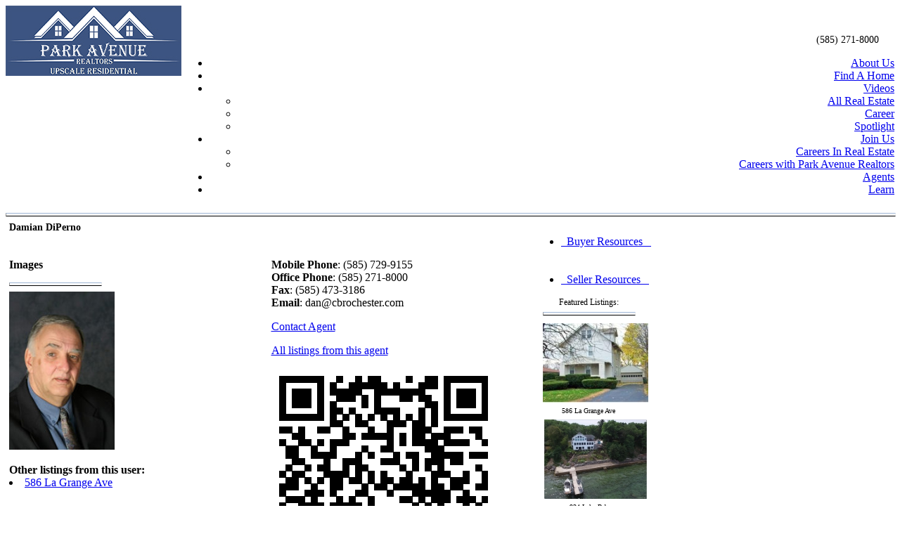

--- FILE ---
content_type: text/html; charset=UTF-8
request_url: https://parkavenuerealtors.com/index.php?action=view_user&user=34
body_size: 3493
content:
<!DOCTYPE html PUBLIC "-//W3C//DTD XHTML 1.0 Strict//EN" "http://www.w3.org/TR/xhtml1/DTD/xhtml1-strict.dtd" >
<html xmlns="http://www.w3.org/1999/xhtml" xml:lang="en" lang="en" >
<head>
<title>Park Avenue Realtors</title>
<meta name="description" content="" />
<meta name="keywords" content="" />
<meta http-equiv="content-type" content="text/html;charset=UTF-8" />
<meta http-equiv="X-UA-Compatible" content="IE=EmulateIE7" />
<meta name="robots" content="index,follow" />

<meta name="Generator" content="Open-Realty" />
<link rel="shortcut icon" href="https://parkavenuerealtors.com/template/or_crystalx/images/favicon.ico" />
<link rel="stylesheet" type="text/css" href="https://parkavenuerealtors.com/index.php?action=load_css&amp;css_file=style_default" />
<link rel="stylesheet" type="text/css" href="https://parkavenuerealtors.com/index.php?action=load_css&amp;css_file=style_main" />

<!--[if lte IE 6]><link rel="stylesheet" type="text/css" href="https://parkavenuerealtors.com/index.php?action=load_css&amp;css_file=style_ie6" /><![endif]-->
<link rel="alternate" type="application/rss+xml" title="Park Avenue Realtors - Last Modified Listings RSS Feed" href="https://parkavenuerealtors.com/index.php?action=show_rss&amp;rss_feed=lastmodified" />
<link rel="alternate" type="application/rss+xml" title="Park Avenue Realtors - Featured Listings RSS Feed" href="https://parkavenuerealtors.com/index.php?action=show_rss&amp;rss_feed=featured" />
<link rel="alternate" type="application/rss+xml" title="Park Avenue Realtors - Recent Blog Posts" href="https://parkavenuerealtors.com/index.php?action=show_rss&amp;rss_feed=blog_posts" />
<link rel="alternate" type="application/rss+xml" title="Park Avenue Realtors - Recent Blog Comments" href="https://parkavenuerealtors.com/index.php?action=show_rss&amp;rss_feed=blog_comments" />
<link rel="stylesheet" media="screen,projection" type="text/css" href="https://parkavenuerealtors.com/template/or_crystalx/css/main.css" />
<link rel="stylesheet" media="print" type="text/css" href="https://parkavenuerealtors.com/template/or_crystalx/css/print.css" />
<link rel="stylesheet" media="aural" type="text/css" href="https://parkavenuerealtors.com/template/or_crystalx/css/aural.css" />

</head>
<body id="www-url-cz">

<!-- Main -->
<div id="main-site" class="box">

    <!-- Header -->
    <div id="header">
<table cellpadding="0" cellspacing="0" width="100%"><tr><td width="170px" valign="top" rowspan="2">
        <!-- Logotyp -->
        <h1 id="logo"><a href="./" title="Park Avenue Realtors [Go to homepage]"><img src="http://parkavenuerealtors.com/logo2.jpg" alt=""  /><span></span></a></h1>
</td>

<td valign="top" align="right">
<div style="float: left; text-align: right;">

</div>

<div style="padding: 10px 22px 0 0;">
<table  cellpadding="0" cellspacing="0"><tr><td align="right">
<a href="https://www.facebook.com/pages/Coldwell-Banker-Select-Homes/488529184566595?ref=br_tf" target="_blank"><img src="http://parkavenuerealtors.com/place.png" width="21" height="21" alt="Facebook" /></a>
  
<a href="https://twitter.com/CBSelectHomes"  target="_blank"><img style="padding: 0 12px 0 12px;" src="http://parkavenuerealtors.com/place.png" width="21" height="21" alt="Twitter" /></a>
  
<a href="https://pinterest.com/cbselecthomes/"><img src="http://parkavenuerealtors.com/place.png" target="_blank" width="21" height="21" alt="Pintrest" /></a>
  
<a href="http://www.linkedin.com/pub/joe-cattalani/42/184/580"><img style="padding: 0 0 0 12px;" src="http://parkavenuerealtors.com/place.png" target="_blank" width="21" height="21" alt="Pintrest" /></a></td></tr>
  
  
<tr>  
  <td width="800px" valign="top" align="right"><div style="padding: 6px 0 0 0; font-size: 14px;">(585) 271-8000</div></td></tr></table>  
  
       
</td></tr>
  <tr>
    <td valign="bottom" align="right">
    
    <div id='cssmenu'>
<ul>
   <li><a href='http://parkavenuerealtors.com/index.php><span>Home</span></a></li>
   <li><a href='http://parkavenuerealtors.com/index.php?action=page_display&PageID=3'><span>About Us</span></a></li>
   <li><a href='http://parkavenuerealtors.com/index.php?action=index'><span>Find A Home</span></a></li>
   <li class='has-sub'><a href='#'><span>Videos</span></a>
      <ul>
         <li><a href='http://www.youtube.com/coldwellbanker' target='_blank'><span>All Real Estate</span></a></li>
         <li><a href='http://www.youtube.com/view_play_list?p=8DC6E1818B4F2A4C' target='_blank'><span>Career</span></a></li>
         <li class='last'><a href='http://www.youtube.com/view_play_list?p=0620A637A8C57478' target='_blank'><span>Spotlight</span></a></li>
      </ul>
   </li>
   <li class='has-sub last'><a href='#'><span>Join Us</span></a>
      <ul>
         <li><a href=' http://parkavenuerealtors.com/join/careers'><span>Careers In Real Estate</span></a></li>
         <li class='last'><a href='http://parkavenuerealtors.com/index.php?action=page_display&PageID=2'><span>Careers with Park Avenue Realtors</span></a></li></ul>
   <li><a href='http://parkavenuerealtors.com/index.php?action=view_users'><span>Agents</span></a></li>
   <li><a href='http://parkavenuerealtors.com/real_estate/learn' target='_blank'><span>Learn</span></a></li>
      </ul>
   </li>
</ul>
</div>
    
    
    <!--<div id="tabs" class="noprint">

            <h3 class="noscreen">Navigation</h3>
            <ul class="box">
                <li style="padding: 0 5px 0 245px;"><a href="https://parkavenuerealtors.com/index.php?action=index" title="Home Page ">Home<span class="tab-l"></span><span class="tab-r"></span></a></li>
                <li style="padding: 0 5px 0 5px;"><a href="https://parkavenuerealtors.com/index.php?action=page_display&amp;PageID=3" title="">About Us<span class="tab-l"></span><span class="tab-r"></span></a></li>
                <li style="padding: 0 5px 0 5px;"><a href="https://parkavenuerealtors.com/index.php?action=view_users" title="Agents">Agents<span class="tab-l"></span><span class="tab-r"></span></a></li>
                <li style="padding: 0 5px 0 5px;"><a href="https://parkavenuerealtors.com/index.php?action=index" title="Find A Home">Find A Home<span class="tab-l"></span><span class="tab-r"></span></a></li>
               <li style="padding: 0 5px 0 5px;"><a href="http://parkavenuerealtors.com/real_estate/learn" target="_blank" title="View All Listings">Learn<span class="tab-l"></span><span class="tab-r"></span></a></li>
                <li style="padding: 0 5px 0 5px;"><a href="http://www.youtube.com/user/coldwellbanker/videos" target="_blank" title="">Video<span class="tab-l"></span><span class="tab-r"></span></a></li>
                <li style="padding: 0 5px 0 5px;"><a href="https://parkavenuerealtors.com/index.php?action=page_display&amp;PageID=2" title="">Join Us<span class="tab-l"></span><span class="tab-r"></span></a></li>
            </ul>

        <hr class="noscreen" />
     </div>-->
     
     </td>
  </tr>
</table>       
        
        
  <hr class="noscreen" />          

        <!-- Quick links 
        <div class="noscreen noprint">
            <p><em>Quick links: <a href="#content">content</a>, <a href="#tabs">navigation</a>, <a href="#search">search</a></em></p>
            <hr />
        </div>-->

        <!-- Search 
        <div id="search" class="noprint">
            <form action="" method="get">
                <fieldset><legend>Search</legend>
                    <label><span class="noscreen">Find:</span>
                    <span id="search-input-out"><input type="text" name="" id="search-input" size="30" /></span></label>
                    <input type="image" src="design/search_submit.gif" id="search-submit" value="OK" />
                </fieldset>
            </form>
        </div>  --> <!-- /search -->

    </div> <!-- /header -->

     <!-- Main menu (tabs) -->
     
    <!-- Page (2 columns)
    <div id="page" class="box">
    <div id="page-in" class="box"> -->

        <!--<div id="strip" class="box noprint">

             RSS feeds
            <p id="rss"><strong>RSS:</strong> 
<a href="https://parkavenuerealtors.com/index.php?action=show_rss&amp;rss_feed=featured" >featured</a> / 
<a href="https://parkavenuerealtors.com/index.php?action=show_rss&amp;rss_feed=lastmodified" >lastmodified</a></p> <hr class="noscreen" />-->
            

            <!-- Breadcrumbs -->
          <!--   <p id="breadcrumbs">You are here: <a href="#">Home</a> &gt; <a href="#">Category</a> &gt;  <strong>Page</strong></p><hr class="noscreen" /> 
            
            
        </div>--> <!-- /strip -->

        <!-- Content -->
        
        <table cellpadding="0" cellspacing="0" border="0"><tr><td valign="top">
        <div id="content" >

            <!-- Article -->
            <div class="article">

<!-- content -->

<!-- bof "view_user_default.html" -->
<div class="view_user">
	<div class="view_user_name">Damian DiPerno</div>
	<div class="view_user_images">
		<p class="bold">Images</p>
		<hr />
		<a href="index.php?action=view_user_image&amp;image_id=69"> <img src="https://parkavenuerealtors.com/images/user_photos/thumb_34_DanDiPerno.jpg" height="225" width="150"></a><div class="user_images_caption"></div>
	</div>
	<div class="view_user_info">
		<p><strong>Mobile Phone</strong>: (585) 729-9155<br /><strong>Office Phone</strong>: (585) 271-8000<br /><strong>Fax</strong>: (585) 473-3186<br /><strong>Email</strong>: dan@cbrochester.com<br /></p>
		<p><a href="https://parkavenuerealtors.com/index.php?action=contact_agent&amp;agent_id=34">Contact Agent</a></p>
		<p><a href="https://parkavenuerealtors.com/index.php?action=searchresults&amp;user_ID=34">All listings from this agent</a></p>
		<p><img src="https://parkavenuerealtors.com/index.php?action=userqrcode&amp;user_id=34" /></p>
	</div>
	<div class="view_user_listings">
		<strong>Other listings from this user:</strong><li> <a href="https://parkavenuerealtors.com/index.php?action=listingview&amp;listingID=213">586 La Grange Ave</a></li></ul>
	</div>
	<div class="view_user_hitcount">This user has been viewed <strong>17041</strong> times</div>
</div>
<!-- eof "view_user_default.html" -->

<!-- content //-->


            </div> <!-- /article -->

            <hr class="noscreen" />


            
        </div> <!-- /content -->

        <!-- Right column --></td><td valign="top" style="padding: 3px 0 0 0;">
        
        <div id="col" class="noprint" style="float: left;">
            <div id="col-in">
<table cellpadding="0" cellspacing="0" border="0"><tr><td style="margin-top: 20px;">

<div id="tabs" style="background: transparent;"><ul class="box">
                <li><a href="https://parkavenuerealtors.com/index.php?action=page_display&amp;PageID=6" title="Buyer Resources">&nbsp;&nbsp;Buyer Resources&nbsp;&nbsp;&nbsp;<span class="tab-l"></span><span class="tab-r"></span></a></li><br /><br />
                <li><a href="https://parkavenuerealtors.com/index.php?action=page_display&amp;PageID=7" title="Seller Resources">&nbsp;&nbsp;Seller Resources&nbsp;&nbsp;&nbsp;<span class="tab-l"></span><span class="tab-r"></span></a></li>

</ul></div>


<div style="margin-top: 15px; padding-left: 14px;">


<!-- bof "featured_listing_vertical.html" -->
<div class="clear"></div>
<div class="featured_listings_vertical">
	Featured Listings:
	<hr />
	
	<div class="featured_listings_block">
		<a href="https://parkavenuerealtors.com/index.php?action=listingview&amp;listingID=213" title="" class="thumb"><img src="https://parkavenuerealtors.com/images/listing_photos/thumb_213_1.jpg" height="113" width="150" alt="Click to learn more..." class="featured_listings_vertical_thumb" /></a><br />
		<a href="https://parkavenuerealtors.com/index.php?action=listingview&amp;listingID=213" title="" class="title">586 La Grange Ave</a>
	</div>
	
	<div class="featured_listings_block">
		<a href="https://parkavenuerealtors.com/index.php?action=listingview&amp;listingID=217" title="" class="thumb"><img src="https://parkavenuerealtors.com/images/listing_photos/thumb_217_1.jpg" height="113" width="150" alt="Click to learn more..." class="featured_listings_vertical_thumb" /></a><br />
		<a href="https://parkavenuerealtors.com/index.php?action=listingview&amp;listingID=217" title="" class="title">924 Lake Rd.</a>
	</div>
	
	<div class="featured_listings_block">
		<a href="https://parkavenuerealtors.com/index.php?action=listingview&amp;listingID=215" title="" class="thumb"><img src="https://parkavenuerealtors.com/images/listing_photos/thumb_215_1.jpg" height="113" width="150" alt="Click to learn more..." class="featured_listings_vertical_thumb" /></a><br />
		<a href="https://parkavenuerealtors.com/index.php?action=listingview&amp;listingID=215" title="" class="title">92 Maplehurst Rd.</a>
	</div>
	
	<div class="featured_listings_block">
		<a href="https://parkavenuerealtors.com/index.php?action=listingview&amp;listingID=214" title="" class="thumb"><img src="https://parkavenuerealtors.com/images/listing_photos/thumb_214_1.jpg" height="113" width="150" alt="Click to learn more..." class="featured_listings_vertical_thumb" /></a><br />
		<a href="https://parkavenuerealtors.com/index.php?action=listingview&amp;listingID=214" title="" class="title">123 New Wickham</a>
	</div>
	
	<div class="featured_listings_block">
		<a href="https://parkavenuerealtors.com/index.php?action=listingview&amp;listingID=216" title="" class="thumb"><img src="https://parkavenuerealtors.com/images/listing_photos/thumb_216_R295634_101_12.jpg" height="113" width="150" alt="Click to learn more..." class="featured_listings_vertical_thumb" /></a><br />
		<a href="https://parkavenuerealtors.com/index.php?action=listingview&amp;listingID=216" title="" class="title">400 Rawlinson Rd.</a>
	</div>
	
	<div class="featured_listings_block">
		<a href="https://parkavenuerealtors.com/index.php?action=listingview&amp;listingID=212" title="" class="thumb"><img src="https://parkavenuerealtors.com/images/listing_photos/thumb_212_1.jpg" height="113" width="150" alt="Click to learn more..." class="featured_listings_vertical_thumb" /></a><br />
		<a href="https://parkavenuerealtors.com/index.php?action=listingview&amp;listingID=212" title="" class="title">525 Martin Rd.</a>
	</div>
	
	<div class="featured_listings_block">
		<a href="https://parkavenuerealtors.com/index.php?action=listingview&amp;listingID=221" title="" class="thumb"><img src="https://parkavenuerealtors.com/images/listing_photos/thumb_221_1.jpg" height="113" width="150" alt="Click to learn more..." class="featured_listings_vertical_thumb" /></a><br />
		<a href="https://parkavenuerealtors.com/index.php?action=listingview&amp;listingID=221" title="" class="title">27 Sunrise Hill</a>
	</div>
	
</div>
<div class="clear"></div>
<!-- eof "featured_listing_vertical.html" -->
</div></td></tr></table>

                
               
            
            </div> <!-- /col-in -->
        </div>
        
        </td></tr></table> <!-- /col -->

    <!--</div>  /page-in -->
    <!--</div>  /page -->

    <!-- Footer -->
    <div id="footer">

<table width="80%" border="0" cellspacing="0" cellpadding="0">
  <tr>
    <td style="padding: 10px 10px 10px 10px;" rowspan="2" align="center" valign="middle"><a href="https://parkavenuerealtors.com/index.php?action=page_display&amp;PageID=10"><img src="http://parkavenuerealtors.com/tools.jpg"></a>   </td>
    <td height="30px" colspan="2" align="center" valign="middle">Use of this website and information available therein is subject to the <a href="https://parkavenuerealtors.com/index.php?action=page_display&amp;PageID=4" title="Legal Notice and Disclaimer">Legal Notice and Disclaimer</a></td>
  </tr>
  <tr>
    <td height="30px" valign="middle" align="center"><a href="http://parkavenuerealtors.com/index.php?action=page_display&PageID=12" target="_blank">Fair Housing</a>&nbsp;&nbsp;&nbsp;&nbsp;<a href="http://parkavenuerealtors.com/index.php?action=page_display&PageID=13" target="_blank">Fraud Alerts</a></td>
    <td valign="middle" align="center"></td>
  </tr>
       </table>		
</div> <!-- /footer -->
<div style="clear: both; height: 15px; text-align:center;">Powered by <a href="http://hatherall.net" title="Hatherall.net" rel="external">Hatherall Design</a></div><br /><br />
</div> <!-- /main -->

<!-- end of footer  //-->

</body>
</html>



--- FILE ---
content_type: text/html; charset=UTF-8
request_url: https://parkavenuerealtors.com/index.php?action=load_css&css_file=style_main
body_size: -49
content:
Template file /style_main.css not found